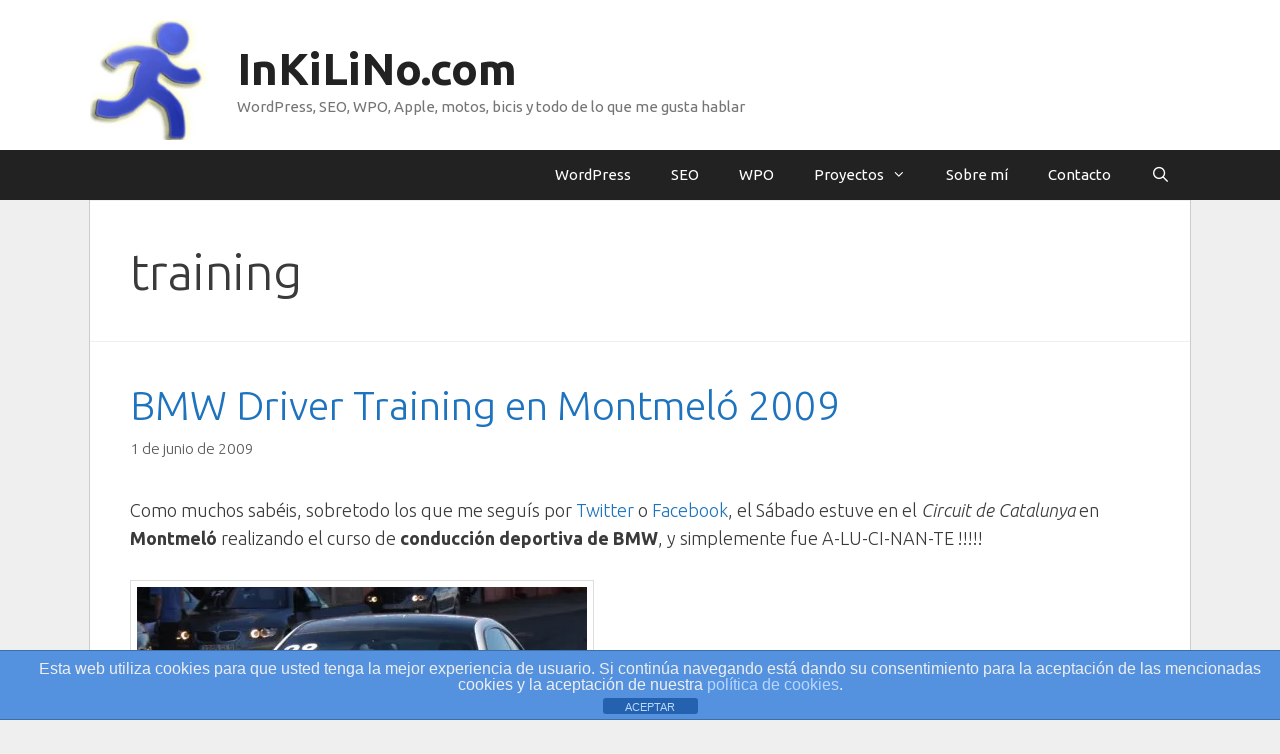

--- FILE ---
content_type: text/html; charset=UTF-8
request_url: https://inkilino.com/tag/training
body_size: 13587
content:
<!DOCTYPE html>
<html lang="es">
<head>
	<meta charset="UTF-8">
	<title>training &#8211; InKiLiNo.com</title>
<meta name='robots' content='max-image-preview:large' />
	<style>img:is([sizes="auto" i], [sizes^="auto," i]) { contain-intrinsic-size: 3000px 1500px }</style>
	<meta name="viewport" content="width=device-width, initial-scale=1"><link rel='dns-prefetch' href='//widgets.wp.com' />
<link rel='dns-prefetch' href='//s0.wp.com' />
<link rel='dns-prefetch' href='//0.gravatar.com' />
<link rel='dns-prefetch' href='//1.gravatar.com' />
<link rel='dns-prefetch' href='//2.gravatar.com' />
<link rel='dns-prefetch' href='//jetpack.wordpress.com' />
<link rel='dns-prefetch' href='//public-api.wordpress.com' />
<link href='https://fonts.gstatic.com' crossorigin rel='preconnect' />
<link href='https://fonts.googleapis.com' crossorigin rel='preconnect' />
<link rel='preconnect' href='//i0.wp.com' />
<link rel='preconnect' href='//c0.wp.com' />
<link rel="alternate" type="application/rss+xml" title="InKiLiNo.com &raquo; Feed" href="https://inkilino.com/feed" />
<link rel="alternate" type="application/rss+xml" title="InKiLiNo.com &raquo; Feed de los comentarios" href="https://inkilino.com/comments/feed" />
<link rel="alternate" type="application/rss+xml" title="InKiLiNo.com &raquo; Etiqueta training del feed" href="https://inkilino.com/tag/training/feed" />
<script>
window._wpemojiSettings = {"baseUrl":"https:\/\/s.w.org\/images\/core\/emoji\/16.0.1\/72x72\/","ext":".png","svgUrl":"https:\/\/s.w.org\/images\/core\/emoji\/16.0.1\/svg\/","svgExt":".svg","source":{"concatemoji":"https:\/\/inkilino.com\/wp-includes\/js\/wp-emoji-release.min.js?ver=6.8.3"}};
/*! This file is auto-generated */
!function(s,n){var o,i,e;function c(e){try{var t={supportTests:e,timestamp:(new Date).valueOf()};sessionStorage.setItem(o,JSON.stringify(t))}catch(e){}}function p(e,t,n){e.clearRect(0,0,e.canvas.width,e.canvas.height),e.fillText(t,0,0);var t=new Uint32Array(e.getImageData(0,0,e.canvas.width,e.canvas.height).data),a=(e.clearRect(0,0,e.canvas.width,e.canvas.height),e.fillText(n,0,0),new Uint32Array(e.getImageData(0,0,e.canvas.width,e.canvas.height).data));return t.every(function(e,t){return e===a[t]})}function u(e,t){e.clearRect(0,0,e.canvas.width,e.canvas.height),e.fillText(t,0,0);for(var n=e.getImageData(16,16,1,1),a=0;a<n.data.length;a++)if(0!==n.data[a])return!1;return!0}function f(e,t,n,a){switch(t){case"flag":return n(e,"\ud83c\udff3\ufe0f\u200d\u26a7\ufe0f","\ud83c\udff3\ufe0f\u200b\u26a7\ufe0f")?!1:!n(e,"\ud83c\udde8\ud83c\uddf6","\ud83c\udde8\u200b\ud83c\uddf6")&&!n(e,"\ud83c\udff4\udb40\udc67\udb40\udc62\udb40\udc65\udb40\udc6e\udb40\udc67\udb40\udc7f","\ud83c\udff4\u200b\udb40\udc67\u200b\udb40\udc62\u200b\udb40\udc65\u200b\udb40\udc6e\u200b\udb40\udc67\u200b\udb40\udc7f");case"emoji":return!a(e,"\ud83e\udedf")}return!1}function g(e,t,n,a){var r="undefined"!=typeof WorkerGlobalScope&&self instanceof WorkerGlobalScope?new OffscreenCanvas(300,150):s.createElement("canvas"),o=r.getContext("2d",{willReadFrequently:!0}),i=(o.textBaseline="top",o.font="600 32px Arial",{});return e.forEach(function(e){i[e]=t(o,e,n,a)}),i}function t(e){var t=s.createElement("script");t.src=e,t.defer=!0,s.head.appendChild(t)}"undefined"!=typeof Promise&&(o="wpEmojiSettingsSupports",i=["flag","emoji"],n.supports={everything:!0,everythingExceptFlag:!0},e=new Promise(function(e){s.addEventListener("DOMContentLoaded",e,{once:!0})}),new Promise(function(t){var n=function(){try{var e=JSON.parse(sessionStorage.getItem(o));if("object"==typeof e&&"number"==typeof e.timestamp&&(new Date).valueOf()<e.timestamp+604800&&"object"==typeof e.supportTests)return e.supportTests}catch(e){}return null}();if(!n){if("undefined"!=typeof Worker&&"undefined"!=typeof OffscreenCanvas&&"undefined"!=typeof URL&&URL.createObjectURL&&"undefined"!=typeof Blob)try{var e="postMessage("+g.toString()+"("+[JSON.stringify(i),f.toString(),p.toString(),u.toString()].join(",")+"));",a=new Blob([e],{type:"text/javascript"}),r=new Worker(URL.createObjectURL(a),{name:"wpTestEmojiSupports"});return void(r.onmessage=function(e){c(n=e.data),r.terminate(),t(n)})}catch(e){}c(n=g(i,f,p,u))}t(n)}).then(function(e){for(var t in e)n.supports[t]=e[t],n.supports.everything=n.supports.everything&&n.supports[t],"flag"!==t&&(n.supports.everythingExceptFlag=n.supports.everythingExceptFlag&&n.supports[t]);n.supports.everythingExceptFlag=n.supports.everythingExceptFlag&&!n.supports.flag,n.DOMReady=!1,n.readyCallback=function(){n.DOMReady=!0}}).then(function(){return e}).then(function(){var e;n.supports.everything||(n.readyCallback(),(e=n.source||{}).concatemoji?t(e.concatemoji):e.wpemoji&&e.twemoji&&(t(e.twemoji),t(e.wpemoji)))}))}((window,document),window._wpemojiSettings);
</script>
<link rel='stylesheet' id='generate-fonts-css' href='//fonts.googleapis.com/css?family=Ubuntu:300,300italic,regular,italic,500,500italic,700,700italic' media='all' />
<style id='wp-emoji-styles-inline-css'>

	img.wp-smiley, img.emoji {
		display: inline !important;
		border: none !important;
		box-shadow: none !important;
		height: 1em !important;
		width: 1em !important;
		margin: 0 0.07em !important;
		vertical-align: -0.1em !important;
		background: none !important;
		padding: 0 !important;
	}
</style>
<link rel='stylesheet' id='wp-block-library-css' href='https://c0.wp.com/c/6.8.3/wp-includes/css/dist/block-library/style.min.css' media='all' />
<link rel='stylesheet' id='swiper-css-css' href='https://inkilino.com/wp-content/plugins/instagram-widget-by-wpzoom/dist/styles/library/swiper.css?ver=7.4.1' media='all' />
<link rel='stylesheet' id='dashicons-css' href='https://c0.wp.com/c/6.8.3/wp-includes/css/dashicons.min.css' media='all' />
<link rel='stylesheet' id='magnific-popup-css' href='https://inkilino.com/wp-content/plugins/instagram-widget-by-wpzoom/dist/styles/library/magnific-popup.css?ver=2.3.2' media='all' />
<link rel='stylesheet' id='wpz-insta_block-frontend-style-css' href='https://inkilino.com/wp-content/plugins/instagram-widget-by-wpzoom/dist/styles/frontend/index.css?ver=css-4b331c57b581' media='all' />
<style id='classic-theme-styles-inline-css'>
/*! This file is auto-generated */
.wp-block-button__link{color:#fff;background-color:#32373c;border-radius:9999px;box-shadow:none;text-decoration:none;padding:calc(.667em + 2px) calc(1.333em + 2px);font-size:1.125em}.wp-block-file__button{background:#32373c;color:#fff;text-decoration:none}
</style>
<link rel='stylesheet' id='mediaelement-css' href='https://c0.wp.com/c/6.8.3/wp-includes/js/mediaelement/mediaelementplayer-legacy.min.css' media='all' />
<link rel='stylesheet' id='wp-mediaelement-css' href='https://c0.wp.com/c/6.8.3/wp-includes/js/mediaelement/wp-mediaelement.min.css' media='all' />
<style id='jetpack-sharing-buttons-style-inline-css'>
.jetpack-sharing-buttons__services-list{display:flex;flex-direction:row;flex-wrap:wrap;gap:0;list-style-type:none;margin:5px;padding:0}.jetpack-sharing-buttons__services-list.has-small-icon-size{font-size:12px}.jetpack-sharing-buttons__services-list.has-normal-icon-size{font-size:16px}.jetpack-sharing-buttons__services-list.has-large-icon-size{font-size:24px}.jetpack-sharing-buttons__services-list.has-huge-icon-size{font-size:36px}@media print{.jetpack-sharing-buttons__services-list{display:none!important}}.editor-styles-wrapper .wp-block-jetpack-sharing-buttons{gap:0;padding-inline-start:0}ul.jetpack-sharing-buttons__services-list.has-background{padding:1.25em 2.375em}
</style>
<style id='global-styles-inline-css'>
:root{--wp--preset--aspect-ratio--square: 1;--wp--preset--aspect-ratio--4-3: 4/3;--wp--preset--aspect-ratio--3-4: 3/4;--wp--preset--aspect-ratio--3-2: 3/2;--wp--preset--aspect-ratio--2-3: 2/3;--wp--preset--aspect-ratio--16-9: 16/9;--wp--preset--aspect-ratio--9-16: 9/16;--wp--preset--color--black: #000000;--wp--preset--color--cyan-bluish-gray: #abb8c3;--wp--preset--color--white: #ffffff;--wp--preset--color--pale-pink: #f78da7;--wp--preset--color--vivid-red: #cf2e2e;--wp--preset--color--luminous-vivid-orange: #ff6900;--wp--preset--color--luminous-vivid-amber: #fcb900;--wp--preset--color--light-green-cyan: #7bdcb5;--wp--preset--color--vivid-green-cyan: #00d084;--wp--preset--color--pale-cyan-blue: #8ed1fc;--wp--preset--color--vivid-cyan-blue: #0693e3;--wp--preset--color--vivid-purple: #9b51e0;--wp--preset--color--contrast: var(--contrast);--wp--preset--color--contrast-2: var(--contrast-2);--wp--preset--color--contrast-3: var(--contrast-3);--wp--preset--color--base: var(--base);--wp--preset--color--base-2: var(--base-2);--wp--preset--color--base-3: var(--base-3);--wp--preset--color--accent: var(--accent);--wp--preset--gradient--vivid-cyan-blue-to-vivid-purple: linear-gradient(135deg,rgba(6,147,227,1) 0%,rgb(155,81,224) 100%);--wp--preset--gradient--light-green-cyan-to-vivid-green-cyan: linear-gradient(135deg,rgb(122,220,180) 0%,rgb(0,208,130) 100%);--wp--preset--gradient--luminous-vivid-amber-to-luminous-vivid-orange: linear-gradient(135deg,rgba(252,185,0,1) 0%,rgba(255,105,0,1) 100%);--wp--preset--gradient--luminous-vivid-orange-to-vivid-red: linear-gradient(135deg,rgba(255,105,0,1) 0%,rgb(207,46,46) 100%);--wp--preset--gradient--very-light-gray-to-cyan-bluish-gray: linear-gradient(135deg,rgb(238,238,238) 0%,rgb(169,184,195) 100%);--wp--preset--gradient--cool-to-warm-spectrum: linear-gradient(135deg,rgb(74,234,220) 0%,rgb(151,120,209) 20%,rgb(207,42,186) 40%,rgb(238,44,130) 60%,rgb(251,105,98) 80%,rgb(254,248,76) 100%);--wp--preset--gradient--blush-light-purple: linear-gradient(135deg,rgb(255,206,236) 0%,rgb(152,150,240) 100%);--wp--preset--gradient--blush-bordeaux: linear-gradient(135deg,rgb(254,205,165) 0%,rgb(254,45,45) 50%,rgb(107,0,62) 100%);--wp--preset--gradient--luminous-dusk: linear-gradient(135deg,rgb(255,203,112) 0%,rgb(199,81,192) 50%,rgb(65,88,208) 100%);--wp--preset--gradient--pale-ocean: linear-gradient(135deg,rgb(255,245,203) 0%,rgb(182,227,212) 50%,rgb(51,167,181) 100%);--wp--preset--gradient--electric-grass: linear-gradient(135deg,rgb(202,248,128) 0%,rgb(113,206,126) 100%);--wp--preset--gradient--midnight: linear-gradient(135deg,rgb(2,3,129) 0%,rgb(40,116,252) 100%);--wp--preset--font-size--small: 13px;--wp--preset--font-size--medium: 20px;--wp--preset--font-size--large: 36px;--wp--preset--font-size--x-large: 42px;--wp--preset--spacing--20: 0.44rem;--wp--preset--spacing--30: 0.67rem;--wp--preset--spacing--40: 1rem;--wp--preset--spacing--50: 1.5rem;--wp--preset--spacing--60: 2.25rem;--wp--preset--spacing--70: 3.38rem;--wp--preset--spacing--80: 5.06rem;--wp--preset--shadow--natural: 6px 6px 9px rgba(0, 0, 0, 0.2);--wp--preset--shadow--deep: 12px 12px 50px rgba(0, 0, 0, 0.4);--wp--preset--shadow--sharp: 6px 6px 0px rgba(0, 0, 0, 0.2);--wp--preset--shadow--outlined: 6px 6px 0px -3px rgba(255, 255, 255, 1), 6px 6px rgba(0, 0, 0, 1);--wp--preset--shadow--crisp: 6px 6px 0px rgba(0, 0, 0, 1);}:where(.is-layout-flex){gap: 0.5em;}:where(.is-layout-grid){gap: 0.5em;}body .is-layout-flex{display: flex;}.is-layout-flex{flex-wrap: wrap;align-items: center;}.is-layout-flex > :is(*, div){margin: 0;}body .is-layout-grid{display: grid;}.is-layout-grid > :is(*, div){margin: 0;}:where(.wp-block-columns.is-layout-flex){gap: 2em;}:where(.wp-block-columns.is-layout-grid){gap: 2em;}:where(.wp-block-post-template.is-layout-flex){gap: 1.25em;}:where(.wp-block-post-template.is-layout-grid){gap: 1.25em;}.has-black-color{color: var(--wp--preset--color--black) !important;}.has-cyan-bluish-gray-color{color: var(--wp--preset--color--cyan-bluish-gray) !important;}.has-white-color{color: var(--wp--preset--color--white) !important;}.has-pale-pink-color{color: var(--wp--preset--color--pale-pink) !important;}.has-vivid-red-color{color: var(--wp--preset--color--vivid-red) !important;}.has-luminous-vivid-orange-color{color: var(--wp--preset--color--luminous-vivid-orange) !important;}.has-luminous-vivid-amber-color{color: var(--wp--preset--color--luminous-vivid-amber) !important;}.has-light-green-cyan-color{color: var(--wp--preset--color--light-green-cyan) !important;}.has-vivid-green-cyan-color{color: var(--wp--preset--color--vivid-green-cyan) !important;}.has-pale-cyan-blue-color{color: var(--wp--preset--color--pale-cyan-blue) !important;}.has-vivid-cyan-blue-color{color: var(--wp--preset--color--vivid-cyan-blue) !important;}.has-vivid-purple-color{color: var(--wp--preset--color--vivid-purple) !important;}.has-black-background-color{background-color: var(--wp--preset--color--black) !important;}.has-cyan-bluish-gray-background-color{background-color: var(--wp--preset--color--cyan-bluish-gray) !important;}.has-white-background-color{background-color: var(--wp--preset--color--white) !important;}.has-pale-pink-background-color{background-color: var(--wp--preset--color--pale-pink) !important;}.has-vivid-red-background-color{background-color: var(--wp--preset--color--vivid-red) !important;}.has-luminous-vivid-orange-background-color{background-color: var(--wp--preset--color--luminous-vivid-orange) !important;}.has-luminous-vivid-amber-background-color{background-color: var(--wp--preset--color--luminous-vivid-amber) !important;}.has-light-green-cyan-background-color{background-color: var(--wp--preset--color--light-green-cyan) !important;}.has-vivid-green-cyan-background-color{background-color: var(--wp--preset--color--vivid-green-cyan) !important;}.has-pale-cyan-blue-background-color{background-color: var(--wp--preset--color--pale-cyan-blue) !important;}.has-vivid-cyan-blue-background-color{background-color: var(--wp--preset--color--vivid-cyan-blue) !important;}.has-vivid-purple-background-color{background-color: var(--wp--preset--color--vivid-purple) !important;}.has-black-border-color{border-color: var(--wp--preset--color--black) !important;}.has-cyan-bluish-gray-border-color{border-color: var(--wp--preset--color--cyan-bluish-gray) !important;}.has-white-border-color{border-color: var(--wp--preset--color--white) !important;}.has-pale-pink-border-color{border-color: var(--wp--preset--color--pale-pink) !important;}.has-vivid-red-border-color{border-color: var(--wp--preset--color--vivid-red) !important;}.has-luminous-vivid-orange-border-color{border-color: var(--wp--preset--color--luminous-vivid-orange) !important;}.has-luminous-vivid-amber-border-color{border-color: var(--wp--preset--color--luminous-vivid-amber) !important;}.has-light-green-cyan-border-color{border-color: var(--wp--preset--color--light-green-cyan) !important;}.has-vivid-green-cyan-border-color{border-color: var(--wp--preset--color--vivid-green-cyan) !important;}.has-pale-cyan-blue-border-color{border-color: var(--wp--preset--color--pale-cyan-blue) !important;}.has-vivid-cyan-blue-border-color{border-color: var(--wp--preset--color--vivid-cyan-blue) !important;}.has-vivid-purple-border-color{border-color: var(--wp--preset--color--vivid-purple) !important;}.has-vivid-cyan-blue-to-vivid-purple-gradient-background{background: var(--wp--preset--gradient--vivid-cyan-blue-to-vivid-purple) !important;}.has-light-green-cyan-to-vivid-green-cyan-gradient-background{background: var(--wp--preset--gradient--light-green-cyan-to-vivid-green-cyan) !important;}.has-luminous-vivid-amber-to-luminous-vivid-orange-gradient-background{background: var(--wp--preset--gradient--luminous-vivid-amber-to-luminous-vivid-orange) !important;}.has-luminous-vivid-orange-to-vivid-red-gradient-background{background: var(--wp--preset--gradient--luminous-vivid-orange-to-vivid-red) !important;}.has-very-light-gray-to-cyan-bluish-gray-gradient-background{background: var(--wp--preset--gradient--very-light-gray-to-cyan-bluish-gray) !important;}.has-cool-to-warm-spectrum-gradient-background{background: var(--wp--preset--gradient--cool-to-warm-spectrum) !important;}.has-blush-light-purple-gradient-background{background: var(--wp--preset--gradient--blush-light-purple) !important;}.has-blush-bordeaux-gradient-background{background: var(--wp--preset--gradient--blush-bordeaux) !important;}.has-luminous-dusk-gradient-background{background: var(--wp--preset--gradient--luminous-dusk) !important;}.has-pale-ocean-gradient-background{background: var(--wp--preset--gradient--pale-ocean) !important;}.has-electric-grass-gradient-background{background: var(--wp--preset--gradient--electric-grass) !important;}.has-midnight-gradient-background{background: var(--wp--preset--gradient--midnight) !important;}.has-small-font-size{font-size: var(--wp--preset--font-size--small) !important;}.has-medium-font-size{font-size: var(--wp--preset--font-size--medium) !important;}.has-large-font-size{font-size: var(--wp--preset--font-size--large) !important;}.has-x-large-font-size{font-size: var(--wp--preset--font-size--x-large) !important;}
:where(.wp-block-post-template.is-layout-flex){gap: 1.25em;}:where(.wp-block-post-template.is-layout-grid){gap: 1.25em;}
:where(.wp-block-columns.is-layout-flex){gap: 2em;}:where(.wp-block-columns.is-layout-grid){gap: 2em;}
:root :where(.wp-block-pullquote){font-size: 1.5em;line-height: 1.6;}
</style>
<link rel='stylesheet' id='front-estilos-css' href='https://inkilino.com/wp-content/plugins/asesor-cookies-para-la-ley-en-espana/html/front/estilos.css?ver=6.8.3' media='all' />
<link rel='stylesheet' id='contact-form-7-css' href='https://inkilino.com/wp-content/plugins/contact-form-7/includes/css/styles.css?ver=6.1.1' media='all' />
<link rel='stylesheet' id='ts_pct_style-css' href='https://inkilino.com/wp-content/plugins/disable-right-click/css/style.css?ver=6.8.3' media='all' />
<link rel='stylesheet' id='generate-style-css' href='https://inkilino.com/wp-content/themes/generatepress/assets/css/all.min.css?ver=3.6.0' media='all' />
<style id='generate-style-inline-css'>
body{background-color:#efefef;color:#3a3a3a;}a{color:#1e73be;}a:hover, a:focus, a:active{color:#000000;}body .grid-container{max-width:1100px;}.wp-block-group__inner-container{max-width:1100px;margin-left:auto;margin-right:auto;}.site-header .header-image{width:120px;}.generate-back-to-top{font-size:20px;border-radius:3px;position:fixed;bottom:30px;right:30px;line-height:40px;width:40px;text-align:center;z-index:10;transition:opacity 300ms ease-in-out;opacity:0.1;transform:translateY(1000px);}.generate-back-to-top__show{opacity:1;transform:translateY(0);}.navigation-search{position:absolute;left:-99999px;pointer-events:none;visibility:hidden;z-index:20;width:100%;top:0;transition:opacity 100ms ease-in-out;opacity:0;}.navigation-search.nav-search-active{left:0;right:0;pointer-events:auto;visibility:visible;opacity:1;}.navigation-search input[type="search"]{outline:0;border:0;vertical-align:bottom;line-height:1;opacity:0.9;width:100%;z-index:20;border-radius:0;-webkit-appearance:none;height:60px;}.navigation-search input::-ms-clear{display:none;width:0;height:0;}.navigation-search input::-ms-reveal{display:none;width:0;height:0;}.navigation-search input::-webkit-search-decoration, .navigation-search input::-webkit-search-cancel-button, .navigation-search input::-webkit-search-results-button, .navigation-search input::-webkit-search-results-decoration{display:none;}.main-navigation li.search-item{z-index:21;}li.search-item.active{transition:opacity 100ms ease-in-out;}.nav-left-sidebar .main-navigation li.search-item.active,.nav-right-sidebar .main-navigation li.search-item.active{width:auto;display:inline-block;float:right;}.gen-sidebar-nav .navigation-search{top:auto;bottom:0;}:root{--contrast:#222222;--contrast-2:#575760;--contrast-3:#b2b2be;--base:#f0f0f0;--base-2:#f7f8f9;--base-3:#ffffff;--accent:#1e73be;}:root .has-contrast-color{color:var(--contrast);}:root .has-contrast-background-color{background-color:var(--contrast);}:root .has-contrast-2-color{color:var(--contrast-2);}:root .has-contrast-2-background-color{background-color:var(--contrast-2);}:root .has-contrast-3-color{color:var(--contrast-3);}:root .has-contrast-3-background-color{background-color:var(--contrast-3);}:root .has-base-color{color:var(--base);}:root .has-base-background-color{background-color:var(--base);}:root .has-base-2-color{color:var(--base-2);}:root .has-base-2-background-color{background-color:var(--base-2);}:root .has-base-3-color{color:var(--base-3);}:root .has-base-3-background-color{background-color:var(--base-3);}:root .has-accent-color{color:var(--accent);}:root .has-accent-background-color{background-color:var(--accent);}body, button, input, select, textarea{font-family:"Ubuntu", sans-serif;font-weight:300;font-size:18px;}body{line-height:1.6;}p{margin-bottom:1.6em;}.entry-content > [class*="wp-block-"]:not(:last-child):not(.wp-block-heading){margin-bottom:1.6em;}.main-title{font-size:45px;}.main-navigation .main-nav ul ul li a{font-size:14px;}.sidebar .widget, .footer-widgets .widget{font-size:17px;}h1{font-weight:300;font-size:50px;}h2{font-weight:300;font-size:40px;}h3{font-size:20px;}h4{font-size:inherit;}h5{font-size:inherit;}@media (max-width:768px){.main-title{font-size:30px;}h1{font-size:30px;}h2{font-size:25px;}}.top-bar{background-color:#636363;color:#ffffff;}.top-bar a{color:#ffffff;}.top-bar a:hover{color:#303030;}.site-header{background-color:#ffffff;color:#3a3a3a;}.site-header a{color:#3a3a3a;}.main-title a,.main-title a:hover{color:#222222;}.site-description{color:#757575;}.main-navigation,.main-navigation ul ul{background-color:#222222;}.main-navigation .main-nav ul li a, .main-navigation .menu-toggle, .main-navigation .menu-bar-items{color:#ffffff;}.main-navigation .main-nav ul li:not([class*="current-menu-"]):hover > a, .main-navigation .main-nav ul li:not([class*="current-menu-"]):focus > a, .main-navigation .main-nav ul li.sfHover:not([class*="current-menu-"]) > a, .main-navigation .menu-bar-item:hover > a, .main-navigation .menu-bar-item.sfHover > a{color:#ffffff;background-color:#3f3f3f;}button.menu-toggle:hover,button.menu-toggle:focus,.main-navigation .mobile-bar-items a,.main-navigation .mobile-bar-items a:hover,.main-navigation .mobile-bar-items a:focus{color:#ffffff;}.main-navigation .main-nav ul li[class*="current-menu-"] > a{color:#ffffff;background-color:#3f3f3f;}.navigation-search input[type="search"],.navigation-search input[type="search"]:active, .navigation-search input[type="search"]:focus, .main-navigation .main-nav ul li.search-item.active > a, .main-navigation .menu-bar-items .search-item.active > a{color:#ffffff;background-color:#3f3f3f;}.main-navigation ul ul{background-color:#3f3f3f;}.main-navigation .main-nav ul ul li a{color:#ffffff;}.main-navigation .main-nav ul ul li:not([class*="current-menu-"]):hover > a,.main-navigation .main-nav ul ul li:not([class*="current-menu-"]):focus > a, .main-navigation .main-nav ul ul li.sfHover:not([class*="current-menu-"]) > a{color:#ffffff;background-color:#4f4f4f;}.main-navigation .main-nav ul ul li[class*="current-menu-"] > a{color:#ffffff;background-color:#4f4f4f;}.separate-containers .inside-article, .separate-containers .comments-area, .separate-containers .page-header, .one-container .container, .separate-containers .paging-navigation, .inside-page-header{background-color:#ffffff;}.entry-meta{color:#595959;}.entry-meta a{color:#595959;}.entry-meta a:hover{color:#1e73be;}.sidebar .widget{background-color:#ffffff;}.sidebar .widget .widget-title{color:#000000;}.footer-widgets{background-color:#e2e2e2;}.footer-widgets .widget-title{color:#000000;}.site-info{color:#ffffff;background-color:#222222;}.site-info a{color:#ffffff;}.site-info a:hover{color:#606060;}.footer-bar .widget_nav_menu .current-menu-item a{color:#606060;}input[type="text"],input[type="email"],input[type="url"],input[type="password"],input[type="search"],input[type="tel"],input[type="number"],textarea,select{color:#666666;background-color:#fafafa;border-color:#cccccc;}input[type="text"]:focus,input[type="email"]:focus,input[type="url"]:focus,input[type="password"]:focus,input[type="search"]:focus,input[type="tel"]:focus,input[type="number"]:focus,textarea:focus,select:focus{color:#666666;background-color:#ffffff;border-color:#bfbfbf;}button,html input[type="button"],input[type="reset"],input[type="submit"],a.button,a.wp-block-button__link:not(.has-background){color:#ffffff;background-color:#666666;}button:hover,html input[type="button"]:hover,input[type="reset"]:hover,input[type="submit"]:hover,a.button:hover,button:focus,html input[type="button"]:focus,input[type="reset"]:focus,input[type="submit"]:focus,a.button:focus,a.wp-block-button__link:not(.has-background):active,a.wp-block-button__link:not(.has-background):focus,a.wp-block-button__link:not(.has-background):hover{color:#ffffff;background-color:#3f3f3f;}a.generate-back-to-top{background-color:rgba( 0,0,0,0.4 );color:#ffffff;}a.generate-back-to-top:hover,a.generate-back-to-top:focus{background-color:rgba( 0,0,0,0.6 );color:#ffffff;}:root{--gp-search-modal-bg-color:var(--base-3);--gp-search-modal-text-color:var(--contrast);--gp-search-modal-overlay-bg-color:rgba(0,0,0,0.2);}@media (max-width: 768px){.main-navigation .menu-bar-item:hover > a, .main-navigation .menu-bar-item.sfHover > a{background:none;color:#ffffff;}}.inside-top-bar{padding:10px;}.inside-header{padding:20px 40px 10px 40px;}.site-main .wp-block-group__inner-container{padding:40px;}.entry-content .alignwide, body:not(.no-sidebar) .entry-content .alignfull{margin-left:-40px;width:calc(100% + 80px);max-width:calc(100% + 80px);}.separate-containers .widget, .separate-containers .site-main > *, .separate-containers .page-header, .widget-area .main-navigation{margin-bottom:1px;}.separate-containers .site-main{margin:1px;}.both-right.separate-containers .inside-left-sidebar{margin-right:0px;}.both-right.separate-containers .inside-right-sidebar{margin-left:0px;}.both-left.separate-containers .inside-left-sidebar{margin-right:0px;}.both-left.separate-containers .inside-right-sidebar{margin-left:0px;}.separate-containers .page-header-image, .separate-containers .page-header-contained, .separate-containers .page-header-image-single, .separate-containers .page-header-content-single{margin-top:1px;}.separate-containers .inside-right-sidebar, .separate-containers .inside-left-sidebar{margin-top:1px;margin-bottom:1px;}.main-navigation .main-nav ul li a,.menu-toggle,.main-navigation .mobile-bar-items a{line-height:50px;}.navigation-search input[type="search"]{height:50px;}.rtl .menu-item-has-children .dropdown-menu-toggle{padding-left:20px;}.rtl .main-navigation .main-nav ul li.menu-item-has-children > a{padding-right:20px;}.site-info{padding:20px;}@media (max-width:768px){.separate-containers .inside-article, .separate-containers .comments-area, .separate-containers .page-header, .separate-containers .paging-navigation, .one-container .site-content, .inside-page-header{padding:30px;}.site-main .wp-block-group__inner-container{padding:30px;}.site-info{padding-right:10px;padding-left:10px;}.entry-content .alignwide, body:not(.no-sidebar) .entry-content .alignfull{margin-left:-30px;width:calc(100% + 60px);max-width:calc(100% + 60px);}}.one-container .sidebar .widget{padding:0px;}/* End cached CSS */@media (max-width: 768px){.main-navigation .menu-toggle,.main-navigation .mobile-bar-items,.sidebar-nav-mobile:not(#sticky-placeholder){display:block;}.main-navigation ul,.gen-sidebar-nav{display:none;}[class*="nav-float-"] .site-header .inside-header > *{float:none;clear:both;}}
.dynamic-author-image-rounded{border-radius:100%;}.dynamic-featured-image, .dynamic-author-image{vertical-align:middle;}.one-container.blog .dynamic-content-template:not(:last-child), .one-container.archive .dynamic-content-template:not(:last-child){padding-bottom:0px;}.dynamic-entry-excerpt > p:last-child{margin-bottom:0px;}
.main-navigation .main-nav ul li a,.menu-toggle,.main-navigation .mobile-bar-items a{transition: line-height 300ms ease}.main-navigation.toggled .main-nav > ul{background-color: #222222}
.navigation-branding .main-title{font-weight:bold;text-transform:none;font-size:45px;}@media (max-width: 768px){.navigation-branding .main-title{font-size:30px;}}
</style>
<link rel='stylesheet' id='generate-font-icons-css' href='https://inkilino.com/wp-content/themes/generatepress/assets/css/components/font-icons.min.css?ver=3.6.0' media='all' />
<link rel='stylesheet' id='generate-child-css' href='https://inkilino.com/wp-content/themes/inkitheme/style.css?ver=1669479133' media='all' />
<link rel='stylesheet' id='jetpack_likes-css' href='https://c0.wp.com/p/jetpack/15.4/modules/likes/style.css' media='all' />
<link rel='stylesheet' id='jetpack-subscriptions-css' href='https://c0.wp.com/p/jetpack/15.4/_inc/build/subscriptions/subscriptions.min.css' media='all' />
<link rel='stylesheet' id='generate-blog-images-css' href='https://inkilino.com/wp-content/plugins/gp-premium/blog/functions/css/featured-images.min.css?ver=2.2.1' media='all' />
<link rel='stylesheet' id='generate-sticky-css' href='https://inkilino.com/wp-content/plugins/gp-premium/menu-plus/functions/css/sticky.min.css?ver=2.2.1' media='all' />
<link rel='stylesheet' id='generate-navigation-branding-css' href='https://inkilino.com/wp-content/plugins/gp-premium/menu-plus/functions/css/navigation-branding.min.css?ver=2.2.1' media='all' />
<style id='generate-navigation-branding-inline-css'>
.main-navigation .sticky-navigation-logo, .main-navigation.navigation-stick .site-logo:not(.mobile-header-logo){display:none;}.main-navigation.navigation-stick .sticky-navigation-logo{display:block;}.navigation-branding img, .site-logo.mobile-header-logo img{height:50px;width:auto;}.navigation-branding .main-title{line-height:50px;}@media (max-width: 1110px){#site-navigation .navigation-branding, #sticky-navigation .navigation-branding{margin-left:10px;}}@media (max-width: 768px){.main-navigation:not(.slideout-navigation) .main-nav{-ms-flex:0 0 100%;flex:0 0 100%;}.main-navigation:not(.slideout-navigation) .inside-navigation{-ms-flex-wrap:wrap;flex-wrap:wrap;display:-webkit-box;display:-ms-flexbox;display:flex;}.nav-aligned-center .navigation-branding, .nav-aligned-left .navigation-branding{margin-right:auto;}.nav-aligned-center  .main-navigation.has-branding:not(.slideout-navigation) .inside-navigation .main-nav,.nav-aligned-center  .main-navigation.has-sticky-branding.navigation-stick .inside-navigation .main-nav,.nav-aligned-left  .main-navigation.has-branding:not(.slideout-navigation) .inside-navigation .main-nav,.nav-aligned-left  .main-navigation.has-sticky-branding.navigation-stick .inside-navigation .main-nav{margin-right:0px;}}
</style>
<script src="https://c0.wp.com/c/6.8.3/wp-includes/js/jquery/jquery.min.js" id="jquery-core-js"></script>
<script src="https://c0.wp.com/c/6.8.3/wp-includes/js/jquery/jquery-migrate.min.js" id="jquery-migrate-js"></script>
<script src="https://c0.wp.com/c/6.8.3/wp-includes/js/underscore.min.js" id="underscore-js"></script>
<script id="wp-util-js-extra">
var _wpUtilSettings = {"ajax":{"url":"\/wp-admin\/admin-ajax.php"}};
</script>
<script src="https://c0.wp.com/c/6.8.3/wp-includes/js/wp-util.min.js" id="wp-util-js"></script>
<script src="https://inkilino.com/wp-content/plugins/instagram-widget-by-wpzoom/dist/scripts/library/magnific-popup.js?ver=1768483426" id="magnific-popup-js"></script>
<script src="https://inkilino.com/wp-content/plugins/instagram-widget-by-wpzoom/dist/scripts/library/swiper.js?ver=7.4.1" id="swiper-js-js"></script>
<script src="https://inkilino.com/wp-content/plugins/instagram-widget-by-wpzoom/dist/scripts/frontend/block.js?ver=6c9dcb21b2da662ca82d" id="wpz-insta_block-frontend-script-js"></script>
<script id="front-principal-js-extra">
var cdp_cookies_info = {"url_plugin":"https:\/\/inkilino.com\/wp-content\/plugins\/asesor-cookies-para-la-ley-en-espana\/plugin.php","url_admin_ajax":"https:\/\/inkilino.com\/wp-admin\/admin-ajax.php"};
</script>
<script src="https://inkilino.com/wp-content/plugins/asesor-cookies-para-la-ley-en-espana/html/front/principal.js?ver=6.8.3" id="front-principal-js"></script>
<script src="https://inkilino.com/wp-content/plugins/disable-right-click/disable-right-click-js.js?ver=6.8.3" id="no_right_click_js-js"></script>
<link rel="https://api.w.org/" href="https://inkilino.com/wp-json/" /><link rel="alternate" title="JSON" type="application/json" href="https://inkilino.com/wp-json/wp/v2/tags/810" /><link rel="EditURI" type="application/rsd+xml" title="RSD" href="https://inkilino.com/xmlrpc.php?rsd" />
<meta name="generator" content="WordPress 6.8.3" />

<!-- Jetpack Open Graph Tags -->
<meta property="og:type" content="website" />
<meta property="og:title" content="training &#8211; InKiLiNo.com" />
<meta property="og:url" content="https://inkilino.com/tag/training" />
<meta property="og:site_name" content="InKiLiNo.com" />
<meta property="og:image" content="https://i0.wp.com/inkilino.com/media/cropped-InKiLogo-1.png?fit=512%2C512&#038;ssl=1" />
<meta property="og:image:width" content="512" />
<meta property="og:image:height" content="512" />
<meta property="og:image:alt" content="" />
<meta property="og:locale" content="es_ES" />

<!-- End Jetpack Open Graph Tags -->
<link rel="icon" href="https://i0.wp.com/inkilino.com/media/cropped-InKiLogo-1.png?fit=32%2C32&#038;ssl=1" sizes="32x32" />
<link rel="icon" href="https://i0.wp.com/inkilino.com/media/cropped-InKiLogo-1.png?fit=192%2C192&#038;ssl=1" sizes="192x192" />
<link rel="apple-touch-icon" href="https://i0.wp.com/inkilino.com/media/cropped-InKiLogo-1.png?fit=180%2C180&#038;ssl=1" />
<meta name="msapplication-TileImage" content="https://i0.wp.com/inkilino.com/media/cropped-InKiLogo-1.png?fit=270%2C270&#038;ssl=1" />
</head>

<body class="archive tag tag-training tag-810 wp-custom-logo wp-embed-responsive wp-theme-generatepress wp-child-theme-inkitheme post-image-below-header post-image-aligned-center sticky-menu-fade sticky-enabled both-sticky-menu no-sidebar nav-below-header separate-containers fluid-header active-footer-widgets-3 nav-search-enabled nav-aligned-right header-aligned-left dropdown-hover" itemtype="https://schema.org/Blog" itemscope>
	<a class="screen-reader-text skip-link" href="#content" title="Saltar al contenido">Saltar al contenido</a>		<header class="site-header" id="masthead" aria-label="Sitio"  itemtype="https://schema.org/WPHeader" itemscope>
			<div class="inside-header grid-container grid-parent">
				<div class="site-branding-container"><div class="site-logo">
					<a href="https://inkilino.com/" rel="home">
						<img  class="header-image is-logo-image" alt="InKiLiNo.com" src="https://i0.wp.com/inkilino.com/media/cropped-InKiLogo.png?fit=163%2C163&#038;ssl=1" srcset="https://i0.wp.com/inkilino.com/media/cropped-InKiLogo.png?fit=163%2C163&#038;ssl=1 1x, https://inkilino.com/media/InKiLogo.png 2x" width="163" height="163" />
					</a>
				</div><div class="site-branding">
						<p class="main-title" itemprop="headline">
					<a href="https://inkilino.com/" rel="home">InKiLiNo.com</a>
				</p>
						<p class="site-description" itemprop="description">WordPress, SEO, WPO, Apple, motos, bicis y todo de lo que me gusta hablar</p>
					</div></div>			</div>
		</header>
				<nav class="has-sticky-branding main-navigation sub-menu-right" id="site-navigation" aria-label="Principal"  itemtype="https://schema.org/SiteNavigationElement" itemscope>
			<div class="inside-navigation grid-container grid-parent">
				<div class="navigation-branding"><div class="sticky-navigation-logo">
					<a href="https://inkilino.com/" title="InKiLiNo.com" rel="home">
						<img src="https://inkilino.com/wp-content/uploads/2020/04/InKiLogo.png" class="is-logo-image" alt="InKiLiNo.com" width="" height="" />
					</a>
				</div></div><form method="get" class="search-form navigation-search" action="https://inkilino.com/">
					<input type="search" class="search-field" value="" name="s" title="Buscar" />
				</form>		<div class="mobile-bar-items">
						<span class="search-item">
				<a aria-label="Abrir la barra de búsqueda" href="#">
									</a>
			</span>
		</div>
						<button class="menu-toggle" aria-controls="primary-menu" aria-expanded="false">
					<span class="mobile-menu">Menú</span>				</button>
				<div id="primary-menu" class="main-nav"><ul id="menu-menu" class=" menu sf-menu"><li id="menu-item-4863" class="menu-item menu-item-type-taxonomy menu-item-object-category menu-item-4863"><a href="https://inkilino.com/cat/wordpress">WordPress</a></li>
<li id="menu-item-4856" class="menu-item menu-item-type-taxonomy menu-item-object-category menu-item-4856"><a href="https://inkilino.com/cat/seo">SEO</a></li>
<li id="menu-item-7178" class="menu-item menu-item-type-taxonomy menu-item-object-category menu-item-7178"><a href="https://inkilino.com/cat/wpo">WPO</a></li>
<li id="menu-item-7177" class="menu-item menu-item-type-custom menu-item-object-custom menu-item-has-children menu-item-7177"><a href="#">Proyectos<span role="presentation" class="dropdown-menu-toggle"></span></a>
<ul class="sub-menu">
	<li id="menu-item-7179" class="menu-item menu-item-type-custom menu-item-object-custom menu-item-7179"><a target="_blank" href="http://tengounmac.com">Apple</a></li>
	<li id="menu-item-7181" class="menu-item menu-item-type-custom menu-item-object-custom menu-item-7181"><a target="_blank" href="http://btteros.com">Ciclismo</a></li>
	<li id="menu-item-7186" class="menu-item menu-item-type-custom menu-item-object-custom menu-item-7186"><a target="_blank" href="http://ddw.es">Diseño Web</a></li>
	<li id="menu-item-7180" class="menu-item menu-item-type-custom menu-item-object-custom menu-item-7180"><a target="_blank" href="http://pordescubrir.com">Viajes</a></li>
</ul>
</li>
<li id="menu-item-4854" class="menu-item menu-item-type-post_type menu-item-object-page menu-item-4854"><a href="https://inkilino.com/sobre-mi">Sobre mí</a></li>
<li id="menu-item-4861" class="menu-item menu-item-type-post_type menu-item-object-page menu-item-4861"><a href="https://inkilino.com/contacto">Contacto</a></li>
<li class="search-item menu-item-align-right"><a aria-label="Abrir la barra de búsqueda" href="#"></a></li></ul></div>			</div>
		</nav>
		
	<div class="site grid-container container hfeed grid-parent" id="page">
				<div class="site-content" id="content">
			
	<div class="content-area grid-parent mobile-grid-100 grid-100 tablet-grid-100" id="primary">
		<main class="site-main" id="main">
					<header class="page-header" aria-label="Página">
			
			<h1 class="page-title">
				training			</h1>

					</header>
		<article id="post-3531" class="post-3531 post type-post status-publish format-standard hentry category-motor tag-bmw tag-carreras tag-circuito tag-driver tag-m3 tag-montmelo tag-training" itemtype="https://schema.org/CreativeWork" itemscope>
	<div class="inside-article">
					<header class="entry-header">
				<h2 class="entry-title" itemprop="headline"><a href="https://inkilino.com/bmw-driver-training-montmelo-2009.html" rel="bookmark">BMW Driver Training en Montmeló 2009</a></h2>		<div class="entry-meta">
			<span class="posted-on"><time class="entry-date published" datetime="2009-06-01T16:28:15+02:00" itemprop="datePublished">1 de junio de 2009</time></span> 		</div>
					</header>
			
			<div class="entry-content" itemprop="text">
				<p>Como muchos sabéis, sobretodo los que me seguís por <a rel="nofollow" href="http://twitter.com/inkilino" title="Twitter InKiLiNo" target="_blank">Twitter</a> o <a rel="nofollow"  href="http://es-la.facebook.com/people/Jaime-Eguizabal/603473238" target="_blank" title="FaceBook InKiLiNo">Facebook</a>, el Sábado estuve en el <em>Circuit de Catalunya</em> en <strong>Montmeló</strong> realizando el curso de <strong>conducción deportiva de BMW</strong>, y simplemente fue A-LU-CI-NAN-TE !!!!!</p>
<p><a title="BMW Driver Training en Montmeló 2009" href="https://i0.wp.com/inkilino.com/wp-content/uploads/2009/06/bmw-m3-montmelo.jpg?ssl=1"><img data-recalc-dims="1" fetchpriority="high" decoding="async" src="https://i0.wp.com/inkilino.com/wp-content/uploads/2009/06/bmw-m3-montmelo-450x298.jpg?resize=450%2C298&#038;ssl=1" alt="BMW Driver Training en Montmeló 2009" title="BMW Driver Training en Montmeló 2009" width="450" height="298" class="centroborde" /></a></p>
<p>Para no aburriros con una parrafada de lo que hicimos durante todo el día, os lo resumo por puntos y horarios:</p>
<p class="read-more-container"><a title="BMW Driver Training en Montmeló 2009" class="read-more content-read-more" href="https://inkilino.com/bmw-driver-training-montmelo-2009.html#more-3531" aria-label="Más en BMW Driver Training en Montmeló 2009">Sigue leyendo →</a></p>
			</div>

					<footer class="entry-meta" aria-label="Meta de entradas">
			<span class="cat-links"><span class="screen-reader-text">Categorías </span><a href="https://inkilino.com/cat/motor" rel="category tag">Motor</a></span> <span class="tags-links"><span class="screen-reader-text">Etiquetas </span><a href="https://inkilino.com/tag/bmw" rel="tag">bmw</a>, <a href="https://inkilino.com/tag/carreras" rel="tag">carreras</a>, <a href="https://inkilino.com/tag/circuito" rel="tag">circuito</a>, <a href="https://inkilino.com/tag/driver" rel="tag">driver</a>, <a href="https://inkilino.com/tag/m3" rel="tag">m3</a>, <a href="https://inkilino.com/tag/montmelo" rel="tag">montmelo</a>, <a href="https://inkilino.com/tag/training" rel="tag">training</a></span> <span class="comments-link"><a href="https://inkilino.com/bmw-driver-training-montmelo-2009.html#comments">7 comentarios</a></span> 		</footer>
			</div>
</article>
		</main>
	</div>

	
	</div>
</div>


<div class="site-footer">
				<div id="footer-widgets" class="site footer-widgets">
				<div class="footer-widgets-container grid-container grid-parent">
					<div class="inside-footer-widgets">
							<div class="footer-widget-1 grid-parent grid-33 tablet-grid-50 mobile-grid-100">
		<aside id="tag_cloud-2" class="widget inner-padding widget_tag_cloud"><h2 class="widget-title">Etiquetas</h2><div class="tagcloud"><a href="https://inkilino.com/tag/barca" class="tag-cloud-link tag-link-132 tag-link-position-1" style="font-size: 11.218390804598pt;" aria-label="barça (7 elementos)">barça</a>
<a href="https://inkilino.com/tag/blogs" class="tag-cloud-link tag-link-153 tag-link-position-2" style="font-size: 18.298850574713pt;" aria-label="blogs (21 elementos)">blogs</a>
<a href="https://inkilino.com/tag/buscadores" class="tag-cloud-link tag-link-175 tag-link-position-3" style="font-size: 12.022988505747pt;" aria-label="buscadores (8 elementos)">buscadores</a>
<a href="https://inkilino.com/tag/campusmac" class="tag-cloud-link tag-link-188 tag-link-position-4" style="font-size: 9.2873563218391pt;" aria-label="campusmac (5 elementos)">campusmac</a>
<a href="https://inkilino.com/tag/chicas" class="tag-cloud-link tag-link-905 tag-link-position-5" style="font-size: 9.2873563218391pt;" aria-label="Chicas (5 elementos)">Chicas</a>
<a href="https://inkilino.com/tag/cine" class="tag-cloud-link tag-link-9 tag-link-position-6" style="font-size: 9.2873563218391pt;" aria-label="Cine (5 elementos)">Cine</a>
<a href="https://inkilino.com/tag/comun" class="tag-cloud-link tag-link-233 tag-link-position-7" style="font-size: 8pt;" aria-label="comun (4 elementos)">comun</a>
<a href="https://inkilino.com/tag/concurso" class="tag-cloud-link tag-link-236 tag-link-position-8" style="font-size: 10.413793103448pt;" aria-label="concurso (6 elementos)">concurso</a>
<a href="https://inkilino.com/tag/css" class="tag-cloud-link tag-link-10 tag-link-position-9" style="font-size: 12.827586206897pt;" aria-label="CSS (9 elementos)">CSS</a>
<a href="https://inkilino.com/tag/descargar" class="tag-cloud-link tag-link-288 tag-link-position-10" style="font-size: 10.413793103448pt;" aria-label="descargar (6 elementos)">descargar</a>
<a href="https://inkilino.com/tag/estadisticas" class="tag-cloud-link tag-link-17 tag-link-position-11" style="font-size: 10.413793103448pt;" aria-label="Estadisticas (6 elementos)">Estadisticas</a>
<a href="https://inkilino.com/tag/feliz" class="tag-cloud-link tag-link-363 tag-link-position-12" style="font-size: 10.413793103448pt;" aria-label="feliz (6 elementos)">feliz</a>
<a href="https://inkilino.com/tag/firefox" class="tag-cloud-link tag-link-19 tag-link-position-13" style="font-size: 9.2873563218391pt;" aria-label="FireFox (5 elementos)">FireFox</a>
<a href="https://inkilino.com/tag/google" class="tag-cloud-link tag-link-27 tag-link-position-14" style="font-size: 20.068965517241pt;" aria-label="Google (27 elementos)">Google</a>
<a href="https://inkilino.com/tag/gratis" class="tag-cloud-link tag-link-400 tag-link-position-15" style="font-size: 16.528735632184pt;" aria-label="gratis (16 elementos)">gratis</a>
<a href="https://inkilino.com/tag/iconos" class="tag-cloud-link tag-link-434 tag-link-position-16" style="font-size: 13.471264367816pt;" aria-label="iconos (10 elementos)">iconos</a>
<a href="https://inkilino.com/tag/instalar" class="tag-cloud-link tag-link-449 tag-link-position-17" style="font-size: 10.413793103448pt;" aria-label="instalar (6 elementos)">instalar</a>
<a href="https://inkilino.com/tag/iphone" class="tag-cloud-link tag-link-33 tag-link-position-18" style="font-size: 13.471264367816pt;" aria-label="iphone (10 elementos)">iphone</a>
<a href="https://inkilino.com/tag/mac" class="tag-cloud-link tag-link-498 tag-link-position-19" style="font-size: 12.022988505747pt;" aria-label="mac (8 elementos)">mac</a>
<a href="https://inkilino.com/tag/marketing" class="tag-cloud-link tag-link-522 tag-link-position-20" style="font-size: 9.2873563218391pt;" aria-label="marketing (5 elementos)">marketing</a>
<a href="https://inkilino.com/tag/meme" class="tag-cloud-link tag-link-39 tag-link-position-21" style="font-size: 14.114942528736pt;" aria-label="meme (11 elementos)">meme</a>
<a href="https://inkilino.com/tag/motogp" class="tag-cloud-link tag-link-67 tag-link-position-22" style="font-size: 10.413793103448pt;" aria-label="MotoGP (6 elementos)">MotoGP</a>
<a href="https://inkilino.com/tag/musica" class="tag-cloud-link tag-link-38 tag-link-position-23" style="font-size: 17.977011494253pt;" aria-label="musica (20 elementos)">musica</a>
<a href="https://inkilino.com/tag/navidad" class="tag-cloud-link tag-link-571 tag-link-position-24" style="font-size: 9.2873563218391pt;" aria-label="Navidad (5 elementos)">Navidad</a>
<a href="https://inkilino.com/tag/online" class="tag-cloud-link tag-link-597 tag-link-position-25" style="font-size: 11.218390804598pt;" aria-label="online (7 elementos)">online</a>
<a href="https://inkilino.com/tag/page-rank" class="tag-cloud-link tag-link-613 tag-link-position-26" style="font-size: 14.114942528736pt;" aria-label="page-rank (11 elementos)">page-rank</a>
<a href="https://inkilino.com/tag/pagerank" class="tag-cloud-link tag-link-614 tag-link-position-27" style="font-size: 12.827586206897pt;" aria-label="pagerank (9 elementos)">pagerank</a>
<a href="https://inkilino.com/tag/pamela-anderson" class="tag-cloud-link tag-link-616 tag-link-position-28" style="font-size: 9.2873563218391pt;" aria-label="pamela-anderson (5 elementos)">pamela-anderson</a>
<a href="https://inkilino.com/tag/pedrosa" class="tag-cloud-link tag-link-634 tag-link-position-29" style="font-size: 9.2873563218391pt;" aria-label="pedrosa (5 elementos)">pedrosa</a>
<a href="https://inkilino.com/tag/php" class="tag-cloud-link tag-link-652 tag-link-position-30" style="font-size: 11.218390804598pt;" aria-label="php (7 elementos)">php</a>
<a href="https://inkilino.com/tag/plugin" class="tag-cloud-link tag-link-661 tag-link-position-31" style="font-size: 13.471264367816pt;" aria-label="plugin (10 elementos)">plugin</a>
<a href="https://inkilino.com/tag/plugins" class="tag-cloud-link tag-link-68 tag-link-position-32" style="font-size: 15.241379310345pt;" aria-label="plugins (13 elementos)">plugins</a>
<a href="https://inkilino.com/tag/posicionamiento" class="tag-cloud-link tag-link-666 tag-link-position-33" style="font-size: 17.011494252874pt;" aria-label="posicionamiento (17 elementos)">posicionamiento</a>
<a href="https://inkilino.com/tag/pr" class="tag-cloud-link tag-link-668 tag-link-position-34" style="font-size: 12.022988505747pt;" aria-label="pr (8 elementos)">pr</a>
<a href="https://inkilino.com/tag/rank" class="tag-cloud-link tag-link-686 tag-link-position-35" style="font-size: 12.022988505747pt;" aria-label="rank (8 elementos)">rank</a>
<a href="https://inkilino.com/tag/ranking" class="tag-cloud-link tag-link-687 tag-link-position-36" style="font-size: 10.413793103448pt;" aria-label="ranking (6 elementos)">ranking</a>
<a href="https://inkilino.com/tag/rss" class="tag-cloud-link tag-link-711 tag-link-position-37" style="font-size: 10.413793103448pt;" aria-label="rss (6 elementos)">rss</a>
<a href="https://inkilino.com/tag/seo" class="tag-cloud-link tag-link-914 tag-link-position-38" style="font-size: 18.298850574713pt;" aria-label="SEO (21 elementos)">SEO</a>
<a href="https://inkilino.com/tag/servidor" class="tag-cloud-link tag-link-733 tag-link-position-39" style="font-size: 9.2873563218391pt;" aria-label="servidor (5 elementos)">servidor</a>
<a href="https://inkilino.com/tag/theme" class="tag-cloud-link tag-link-793 tag-link-position-40" style="font-size: 12.022988505747pt;" aria-label="theme (8 elementos)">theme</a>
<a href="https://inkilino.com/tag/usb" class="tag-cloud-link tag-link-830 tag-link-position-41" style="font-size: 8pt;" aria-label="USB (4 elementos)">USB</a>
<a href="https://inkilino.com/tag/video" class="tag-cloud-link tag-link-841 tag-link-position-42" style="font-size: 12.827586206897pt;" aria-label="video (9 elementos)">video</a>
<a href="https://inkilino.com/tag/web" class="tag-cloud-link tag-link-859 tag-link-position-43" style="font-size: 11.218390804598pt;" aria-label="web (7 elementos)">web</a>
<a href="https://inkilino.com/tag/windows" class="tag-cloud-link tag-link-62 tag-link-position-44" style="font-size: 13.471264367816pt;" aria-label="Windows (10 elementos)">Windows</a>
<a href="https://inkilino.com/tag/wp" class="tag-cloud-link tag-link-875 tag-link-position-45" style="font-size: 22pt;" aria-label="wp (36 elementos)">wp</a></div>
</aside>	</div>
		<div class="footer-widget-2 grid-parent grid-33 tablet-grid-50 mobile-grid-100">
		<aside id="text-3" class="widget inner-padding widget_text"><h2 class="widget-title">Sigueme en&#8230;</h2>			<div class="textwidget">		<a href="https://www.twitter.com/inkilino" rel="nofollow" title="Sigueme en Twitter" ><img src="/img/twitter.png" width="160" height="160" alt="Twitter" /></a> 
		<a href="https://www.facebook.com/inkilino.es"  rel="nofollow" title="Sigueme en FaceBook"><img src="/img/facebook.png" width="160" height="160" alt="Facebook" /></a> </div>
		</aside><aside id="blog_subscription-2" class="widget inner-padding widget_blog_subscription jetpack_subscription_widget"><h2 class="widget-title"></h2>
			<div class="wp-block-jetpack-subscriptions__container">
			<form action="#" method="post" accept-charset="utf-8" id="subscribe-blog-blog_subscription-2"
				data-blog="52964935"
				data-post_access_level="everybody" >
									<p id="subscribe-email">
						<label id="jetpack-subscribe-label"
							class="screen-reader-text"
							for="subscribe-field-blog_subscription-2">
							Dirección de correo electrónico						</label>
						<input type="email" name="email" autocomplete="email" required="required"
																					value=""
							id="subscribe-field-blog_subscription-2"
							placeholder="Dirección de correo electrónico"
						/>
					</p>

					<p id="subscribe-submit"
											>
						<input type="hidden" name="action" value="subscribe"/>
						<input type="hidden" name="source" value="https://inkilino.com/tag/training"/>
						<input type="hidden" name="sub-type" value="widget"/>
						<input type="hidden" name="redirect_fragment" value="subscribe-blog-blog_subscription-2"/>
						<input type="hidden" id="_wpnonce" name="_wpnonce" value="c0ca05edf9" /><input type="hidden" name="_wp_http_referer" value="/tag/training" />						<button type="submit"
															class="wp-block-button__link"
																					name="jetpack_subscriptions_widget"
						>
							Suscríbite a mi blog						</button>
					</p>
							</form>
						</div>
			
</aside>	</div>
		<div class="footer-widget-3 grid-parent grid-33 tablet-grid-50 mobile-grid-100">
		<aside id="wpzoom_instagram_widget-2" class="widget inner-padding zoom-instagram-widget"><h2 class="widget-title">InKiLiNo en Instagram</h2></aside>	</div>
						</div>
				</div>
			</div>
					<footer class="site-info" aria-label="Sitio"  itemtype="https://schema.org/WPFooter" itemscope>
			<div class="inside-site-info grid-container grid-parent">
								<div class="copyright-bar">
					     2020 &copy; <b>InKiLiNo.com</b> se ha cargado en 3,432 segundos.
    				</div>
			</div>
		</footer>
		</div>

<a title="Volver arriba" aria-label="Volver arriba" rel="nofollow" href="#" class="generate-back-to-top" data-scroll-speed="400" data-start-scroll="300" role="button">
					
				</a><script type="speculationrules">
{"prefetch":[{"source":"document","where":{"and":[{"href_matches":"\/*"},{"not":{"href_matches":["\/wp-*.php","\/wp-admin\/*","\/media\/*","\/wp-content\/*","\/wp-content\/plugins\/*","\/wp-content\/themes\/inkitheme\/*","\/wp-content\/themes\/generatepress\/*","\/*\\?(.+)"]}},{"not":{"selector_matches":"a[rel~=\"nofollow\"]"}},{"not":{"selector_matches":".no-prefetch, .no-prefetch a"}}]},"eagerness":"conservative"}]}
</script>
<!-- HTML del pié de página -->
<div class="cdp-cookies-alerta  cdp-solapa-ocultar cdp-cookies-tema-azul">
	<div class="cdp-cookies-texto">
		<p style="font-size:16px !important;line-height:16px !important">Esta web utiliza cookies para que usted tenga la mejor experiencia de usuario. Si continúa navegando está dando su consentimiento para la aceptación de las mencionadas cookies y la aceptación de nuestra <a href="https://inkilino.com/politica-de-cookies" style="font-size:16px !important;line-height:16px !important">política de cookies</a>.</p>
		<a href="javascript:;" class="cdp-cookies-boton-cerrar">ACEPTAR</a> 
	</div>
	<a class="cdp-cookies-solapa">Aviso de cookies</a>
</div>
 
            <div id="ts_pct_wrapper">
                <div class="ts_pct_modal">
                    <p>This function has been disabled for <strong>InKiLiNo.com</strong>.</p>
                    <button class="close-ts-pct-modal">OK</button>
                </div>
            </div>

            <script id="generate-a11y">
!function(){"use strict";if("querySelector"in document&&"addEventListener"in window){var e=document.body;e.addEventListener("pointerdown",(function(){e.classList.add("using-mouse")}),{passive:!0}),e.addEventListener("keydown",(function(){e.classList.remove("using-mouse")}),{passive:!0})}}();
</script>
<script src="https://inkilino.com/wp-content/plugins/gp-premium/menu-plus/functions/js/sticky.min.js?ver=2.2.1" id="generate-sticky-js"></script>
<script src="https://c0.wp.com/c/6.8.3/wp-includes/js/dist/hooks.min.js" id="wp-hooks-js"></script>
<script src="https://c0.wp.com/c/6.8.3/wp-includes/js/dist/i18n.min.js" id="wp-i18n-js"></script>
<script id="wp-i18n-js-after">
wp.i18n.setLocaleData( { 'text direction\u0004ltr': [ 'ltr' ] } );
</script>
<script src="https://inkilino.com/wp-content/plugins/contact-form-7/includes/swv/js/index.js?ver=6.1.1" id="swv-js"></script>
<script id="contact-form-7-js-translations">
( function( domain, translations ) {
	var localeData = translations.locale_data[ domain ] || translations.locale_data.messages;
	localeData[""].domain = domain;
	wp.i18n.setLocaleData( localeData, domain );
} )( "contact-form-7", {"translation-revision-date":"2025-08-05 09:20:42+0000","generator":"GlotPress\/4.0.1","domain":"messages","locale_data":{"messages":{"":{"domain":"messages","plural-forms":"nplurals=2; plural=n != 1;","lang":"es"},"This contact form is placed in the wrong place.":["Este formulario de contacto est\u00e1 situado en el lugar incorrecto."],"Error:":["Error:"]}},"comment":{"reference":"includes\/js\/index.js"}} );
</script>
<script id="contact-form-7-js-before">
var wpcf7 = {
    "api": {
        "root": "https:\/\/inkilino.com\/wp-json\/",
        "namespace": "contact-form-7\/v1"
    },
    "cached": 1
};
</script>
<script src="https://inkilino.com/wp-content/plugins/contact-form-7/includes/js/index.js?ver=6.1.1" id="contact-form-7-js"></script>
<script src="https://inkilino.com/wp-content/plugins/instagram-widget-by-wpzoom/dist/scripts/library/lazy.js?ver=1768483426" id="zoom-instagram-widget-lazy-load-js"></script>
<script id="zoom-instagram-widget-js-extra">
var wpzInstaAjax = {"ajaxurl":"https:\/\/inkilino.com\/wp-admin\/admin-ajax.php","nonce":"935c8118e5"};
</script>
<script src="https://inkilino.com/wp-content/plugins/instagram-widget-by-wpzoom/dist/scripts/frontend/index.js?ver=2.3.2" id="zoom-instagram-widget-js"></script>
<!--[if lte IE 11]>
<script src="https://inkilino.com/wp-content/themes/generatepress/assets/js/classList.min.js?ver=3.6.0" id="generate-classlist-js"></script>
<![endif]-->
<script id="generate-menu-js-before">
var generatepressMenu = {"toggleOpenedSubMenus":true,"openSubMenuLabel":"Abrir el submen\u00fa","closeSubMenuLabel":"Cerrar el submen\u00fa"};
</script>
<script src="https://inkilino.com/wp-content/themes/generatepress/assets/js/menu.min.js?ver=3.6.0" id="generate-menu-js"></script>
<script id="generate-navigation-search-js-before">
var generatepressNavSearch = {"open":"Abrir la barra de b\u00fasqueda","close":"Cerrar la barra de b\u00fasqueda"};
</script>
<script src="https://inkilino.com/wp-content/themes/generatepress/assets/js/navigation-search.min.js?ver=3.6.0" id="generate-navigation-search-js"></script>
<script id="generate-back-to-top-js-before">
var generatepressBackToTop = {"smooth":true};
</script>
<script src="https://inkilino.com/wp-content/themes/generatepress/assets/js/back-to-top.min.js?ver=3.6.0" id="generate-back-to-top-js"></script>

</body>
</html>


--- FILE ---
content_type: text/css
request_url: https://inkilino.com/wp-content/themes/inkitheme/style.css?ver=1669479133
body_size: 607
content:
/*
 Theme Name:   InKiTheme
 Theme URI:    http://dDw.es
 Description:  Nuevo theme 2020 apartir del child theme de generatepress.
 Author:       InKiLiNo
 Author URI:   http://inkilino.com
 Template:     generatepress
 Version:      0.2
*/

/* Bordes */
#page {
	border-top: none;
	border-right: 1px solid #ccc;
	border-bottom: none;
	border-left: 1px solid #ccc;
}
.site-footer {
	border-top: 1px solid #ccc;
	border-right: none;
	border-bottom: none;
	border-left: none;
}

/* Imagenes */
.wp-block-image {
	text-align: center;
	margin: 0 auto;
}
.aligncenter, .centroborde, .derechaborde, .izquierdaborde,
.is-style-default img,
.size-full {
	border: 1px solid #ddd;
	padding: 6px;
}
.derechaborde {float: right;}
.izquierdaborde {float: left;}
.sinborde {border:none;}
/* Mini entradas */
.format-aside p {
	font-size: 36px;
	font-weight: 300;
	font-style: cursive;
	color: #666; 
	background: #fff url(i/aside.png) no-repeat scroll 10px 10px;
	padding:25px 0 25px 70px;	
}
.format-aside .entry-meta {
	display: none;
}
/* Paginacion */
.nav-links  {
	text-align:center;
}
.nav-links a {
	background: #eee;
	border: 1px solid #1e73be;
	padding: 10px 12px;
	margin: 0 12px;
}
.nav-links a:hover {
	background: #1e73be;
	color: #fff;
	border: 1px solid ;
}